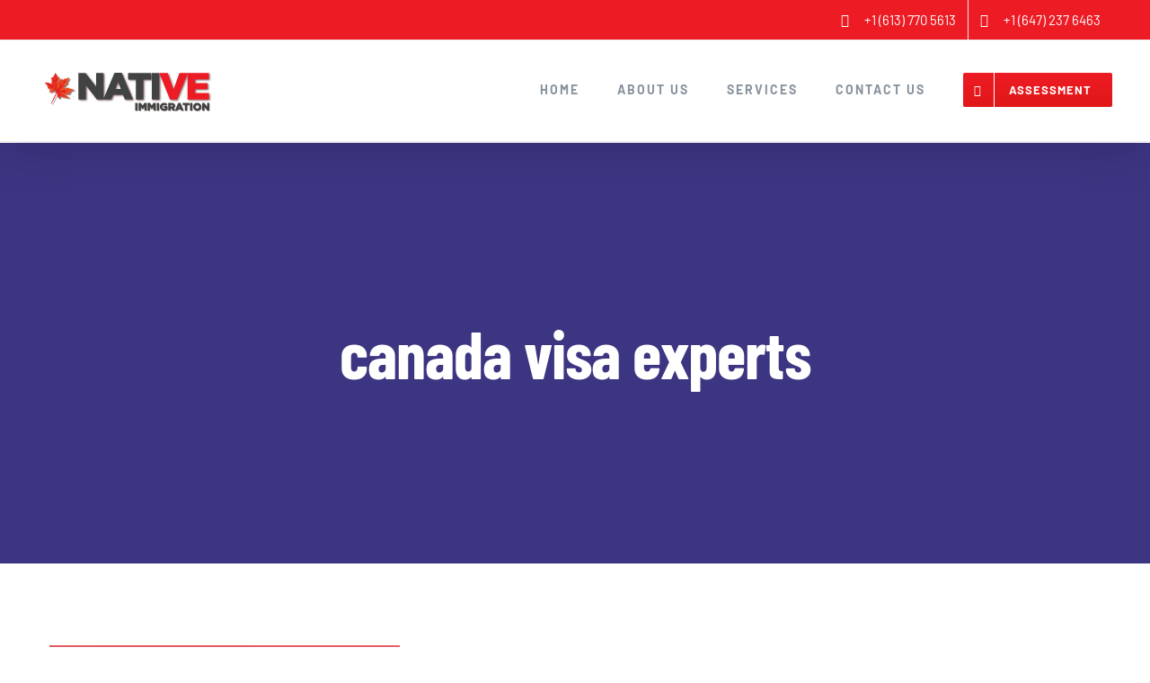

--- FILE ---
content_type: text/html; charset=UTF-8
request_url: https://nativeimmigration.com/portfolio_tags/canada-visa-experts/
body_size: 16239
content:
<!DOCTYPE html>
<html class="avada-html-layout-wide avada-html-header-position-top avada-html-is-archive" lang="en-US" prefix="og: http://ogp.me/ns# fb: http://ogp.me/ns/fb#">
<head>
<meta http-equiv="X-UA-Compatible" content="IE=edge" />
<meta http-equiv="Content-Type" content="text/html; charset=utf-8"/>
<meta name="viewport" content="width=device-width, initial-scale=1" />
<meta name='robots' content='index, follow, max-image-preview:large, max-snippet:-1, max-video-preview:-1' />
<!-- This site is optimized with the Yoast SEO Premium plugin v16.4 (Yoast SEO v22.3) - https://yoast.com/wordpress/plugins/seo/ -->
<title>canada visa experts Archives - Native Immigration</title>
<link rel="canonical" href="https://nativeimmigration.com/portfolio_tags/canada-visa-experts/" />
<meta property="og:locale" content="en_US" />
<meta property="og:type" content="article" />
<meta property="og:title" content="canada visa experts Archives - Native Immigration" />
<meta property="og:url" content="https://nativeimmigration.com/portfolio_tags/canada-visa-experts/" />
<meta property="og:site_name" content="Native Immigration" />
<meta property="og:image" content="https://nativeimmigration.com/wp-content/uploads/2021/06/Native-immigration-logo-Square-140x.jpg" />
<meta property="og:image:width" content="140" />
<meta property="og:image:height" content="140" />
<meta property="og:image:type" content="image/jpeg" />
<meta name="twitter:card" content="summary_large_image" />
<meta name="twitter:site" content="@nativeimmigra" />
<script type="application/ld+json" class="yoast-schema-graph">{"@context":"https://schema.org","@graph":[{"@type":"CollectionPage","@id":"https://nativeimmigration.com/portfolio_tags/canada-visa-experts/","url":"https://nativeimmigration.com/portfolio_tags/canada-visa-experts/","name":"canada visa experts Archives - Native Immigration","isPartOf":{"@id":"https://nativeimmigration.com/#website"},"primaryImageOfPage":{"@id":"https://nativeimmigration.com/portfolio_tags/canada-visa-experts/#primaryimage"},"image":{"@id":"https://nativeimmigration.com/portfolio_tags/canada-visa-experts/#primaryimage"},"thumbnailUrl":"https://nativeimmigration.com/wp-content/uploads/2017/05/Study-Visas.jpg","breadcrumb":{"@id":"https://nativeimmigration.com/portfolio_tags/canada-visa-experts/#breadcrumb"},"inLanguage":"en-US"},{"@type":"ImageObject","inLanguage":"en-US","@id":"https://nativeimmigration.com/portfolio_tags/canada-visa-experts/#primaryimage","url":"https://nativeimmigration.com/wp-content/uploads/2017/05/Study-Visas.jpg","contentUrl":"https://nativeimmigration.com/wp-content/uploads/2017/05/Study-Visas.jpg","width":975,"height":1625,"caption":"canada study visa, canada study permit"},{"@type":"BreadcrumbList","@id":"https://nativeimmigration.com/portfolio_tags/canada-visa-experts/#breadcrumb","itemListElement":[{"@type":"ListItem","position":1,"name":"Home","item":"https://nativeimmigration.com/"},{"@type":"ListItem","position":2,"name":"canada visa experts"}]},{"@type":"WebSite","@id":"https://nativeimmigration.com/#website","url":"https://nativeimmigration.com/","name":"Native Immigration","description":"The One You Can Trust","publisher":{"@id":"https://nativeimmigration.com/#organization"},"potentialAction":[{"@type":"SearchAction","target":{"@type":"EntryPoint","urlTemplate":"https://nativeimmigration.com/?s={search_term_string}"},"query-input":"required name=search_term_string"}],"inLanguage":"en-US"},{"@type":"Organization","@id":"https://nativeimmigration.com/#organization","name":"Native Immigration | Best Immigration Consultants in Brampton","url":"https://nativeimmigration.com/","logo":{"@type":"ImageObject","inLanguage":"en-US","@id":"https://nativeimmigration.com/#/schema/logo/image/","url":"https://nativeimmigration.com/wp-content/uploads/2021/06/Native-immigration-logo-Square-140x.jpg","contentUrl":"https://nativeimmigration.com/wp-content/uploads/2021/06/Native-immigration-logo-Square-140x.jpg","width":140,"height":140,"caption":"Native Immigration | Best Immigration Consultants in Brampton"},"image":{"@id":"https://nativeimmigration.com/#/schema/logo/image/"},"sameAs":["https://www.facebook.com/Native-Immigration-109232588039794","https://twitter.com/nativeimmigra","https://www.linkedin.com/company/native-immigration","https://www.pinterest.ca/native_immigration"]}]}</script>
<!-- / Yoast SEO Premium plugin. -->
<link rel="alternate" type="application/rss+xml" title="Native Immigration &raquo; Feed" href="https://nativeimmigration.com/feed/" />
<link rel="alternate" type="application/rss+xml" title="Native Immigration &raquo; Comments Feed" href="https://nativeimmigration.com/comments/feed/" />
<link rel="shortcut icon" href="https://nativeimmigration.com/wp-content/uploads/2021/04/N-Favicon.png" type="image/x-icon" />
<!-- For iPhone -->
<link rel="apple-touch-icon" href="https://nativeimmigration.com/wp-content/uploads/2021/04/N-Favi-120.png">
<!-- For iPhone Retina display -->
<link rel="apple-touch-icon" sizes="180x180" href="https://nativeimmigration.com/wp-content/uploads/2021/04/n-favi-180.png">
<link rel="alternate" type="application/rss+xml" title="Native Immigration &raquo; canada visa experts Portfolio Tags Feed" href="https://nativeimmigration.com/portfolio_tags/canada-visa-experts/feed/" />
<style id='wp-img-auto-sizes-contain-inline-css' type='text/css'>
img:is([sizes=auto i],[sizes^="auto," i]){contain-intrinsic-size:3000px 1500px}
/*# sourceURL=wp-img-auto-sizes-contain-inline-css */
</style>
<style id='classic-theme-styles-inline-css' type='text/css'>
/*! This file is auto-generated */
.wp-block-button__link{color:#fff;background-color:#32373c;border-radius:9999px;box-shadow:none;text-decoration:none;padding:calc(.667em + 2px) calc(1.333em + 2px);font-size:1.125em}.wp-block-file__button{background:#32373c;color:#fff;text-decoration:none}
/*# sourceURL=/wp-includes/css/classic-themes.min.css */
</style>
<!-- <link rel='stylesheet' id='fusion-dynamic-css-css' href='https://nativeimmigration.com/wp-content/uploads/fusion-styles/ebace2eb3667b17b4cafa186000398a8.min.css?ver=3.3' type='text/css' media='all' /> -->
<link rel="stylesheet" type="text/css" href="//nativeimmigration.com/wp-content/cache/wpfc-minified/kmop5cds/h9ede.css" media="all"/>
<script src='//nativeimmigration.com/wp-content/cache/wpfc-minified/lob4ofyl/87n0g.js' type="text/javascript"></script>
<!-- <script type="text/javascript" src="https://nativeimmigration.com/wp-includes/js/jquery/jquery.min.js?ver=3.7.1" id="jquery-core-js"></script> -->
<!-- <script type="text/javascript" src="https://nativeimmigration.com/wp-includes/js/jquery/jquery-migrate.min.js?ver=3.4.1" id="jquery-migrate-js"></script> -->
<link rel="https://api.w.org/" href="https://nativeimmigration.com/wp-json/" /><link rel="alternate" title="JSON" type="application/json" href="https://nativeimmigration.com/wp-json/wp/v2/portfolio_tags/32" /><link rel="EditURI" type="application/rsd+xml" title="RSD" href="https://nativeimmigration.com/xmlrpc.php?rsd" />
<meta name="generator" content="WordPress 6.9" />
<!-- DO NOT COPY THIS SNIPPET! Start of Page Analytics Tracking for HubSpot WordPress plugin v11.3.37-->
<script class="hsq-set-content-id" data-content-id="listing-page">
var _hsq = _hsq || [];
_hsq.push(["setContentType", "listing-page"]);
</script>
<!-- DO NOT COPY THIS SNIPPET! End of Page Analytics Tracking for HubSpot WordPress plugin -->
<style type="text/css" id="css-fb-visibility">@media screen and (max-width: 640px){body:not(.fusion-builder-ui-wireframe) .fusion-no-small-visibility{display:none !important;}body:not(.fusion-builder-ui-wireframe) .sm-text-align-center{text-align:center !important;}body:not(.fusion-builder-ui-wireframe) .sm-text-align-left{text-align:left !important;}body:not(.fusion-builder-ui-wireframe) .sm-text-align-right{text-align:right !important;}body:not(.fusion-builder-ui-wireframe) .sm-mx-auto{margin-left:auto !important;margin-right:auto !important;}body:not(.fusion-builder-ui-wireframe) .sm-ml-auto{margin-left:auto !important;}body:not(.fusion-builder-ui-wireframe) .sm-mr-auto{margin-right:auto !important;}body:not(.fusion-builder-ui-wireframe) .fusion-absolute-position-small{position:absolute;top:auto;width:100%;}}@media screen and (min-width: 641px) and (max-width: 1000px){body:not(.fusion-builder-ui-wireframe) .fusion-no-medium-visibility{display:none !important;}body:not(.fusion-builder-ui-wireframe) .md-text-align-center{text-align:center !important;}body:not(.fusion-builder-ui-wireframe) .md-text-align-left{text-align:left !important;}body:not(.fusion-builder-ui-wireframe) .md-text-align-right{text-align:right !important;}body:not(.fusion-builder-ui-wireframe) .md-mx-auto{margin-left:auto !important;margin-right:auto !important;}body:not(.fusion-builder-ui-wireframe) .md-ml-auto{margin-left:auto !important;}body:not(.fusion-builder-ui-wireframe) .md-mr-auto{margin-right:auto !important;}body:not(.fusion-builder-ui-wireframe) .fusion-absolute-position-medium{position:absolute;top:auto;width:100%;}}@media screen and (min-width: 1001px){body:not(.fusion-builder-ui-wireframe) .fusion-no-large-visibility{display:none !important;}body:not(.fusion-builder-ui-wireframe) .lg-text-align-center{text-align:center !important;}body:not(.fusion-builder-ui-wireframe) .lg-text-align-left{text-align:left !important;}body:not(.fusion-builder-ui-wireframe) .lg-text-align-right{text-align:right !important;}body:not(.fusion-builder-ui-wireframe) .lg-mx-auto{margin-left:auto !important;margin-right:auto !important;}body:not(.fusion-builder-ui-wireframe) .lg-ml-auto{margin-left:auto !important;}body:not(.fusion-builder-ui-wireframe) .lg-mr-auto{margin-right:auto !important;}body:not(.fusion-builder-ui-wireframe) .fusion-absolute-position-large{position:absolute;top:auto;width:100%;}}</style><style type="text/css">.recentcomments a{display:inline !important;padding:0 !important;margin:0 !important;}</style><meta name="generator" content="Powered by Slider Revolution 6.6.20 - responsive, Mobile-Friendly Slider Plugin for WordPress with comfortable drag and drop interface." />
<script>function setREVStartSize(e){
//window.requestAnimationFrame(function() {
window.RSIW = window.RSIW===undefined ? window.innerWidth : window.RSIW;
window.RSIH = window.RSIH===undefined ? window.innerHeight : window.RSIH;
try {
var pw = document.getElementById(e.c).parentNode.offsetWidth,
newh;
pw = pw===0 || isNaN(pw) || (e.l=="fullwidth" || e.layout=="fullwidth") ? window.RSIW : pw;
e.tabw = e.tabw===undefined ? 0 : parseInt(e.tabw);
e.thumbw = e.thumbw===undefined ? 0 : parseInt(e.thumbw);
e.tabh = e.tabh===undefined ? 0 : parseInt(e.tabh);
e.thumbh = e.thumbh===undefined ? 0 : parseInt(e.thumbh);
e.tabhide = e.tabhide===undefined ? 0 : parseInt(e.tabhide);
e.thumbhide = e.thumbhide===undefined ? 0 : parseInt(e.thumbhide);
e.mh = e.mh===undefined || e.mh=="" || e.mh==="auto" ? 0 : parseInt(e.mh,0);
if(e.layout==="fullscreen" || e.l==="fullscreen")
newh = Math.max(e.mh,window.RSIH);
else{
e.gw = Array.isArray(e.gw) ? e.gw : [e.gw];
for (var i in e.rl) if (e.gw[i]===undefined || e.gw[i]===0) e.gw[i] = e.gw[i-1];
e.gh = e.el===undefined || e.el==="" || (Array.isArray(e.el) && e.el.length==0)? e.gh : e.el;
e.gh = Array.isArray(e.gh) ? e.gh : [e.gh];
for (var i in e.rl) if (e.gh[i]===undefined || e.gh[i]===0) e.gh[i] = e.gh[i-1];
var nl = new Array(e.rl.length),
ix = 0,
sl;
e.tabw = e.tabhide>=pw ? 0 : e.tabw;
e.thumbw = e.thumbhide>=pw ? 0 : e.thumbw;
e.tabh = e.tabhide>=pw ? 0 : e.tabh;
e.thumbh = e.thumbhide>=pw ? 0 : e.thumbh;
for (var i in e.rl) nl[i] = e.rl[i]<window.RSIW ? 0 : e.rl[i];
sl = nl[0];
for (var i in nl) if (sl>nl[i] && nl[i]>0) { sl = nl[i]; ix=i;}
var m = pw>(e.gw[ix]+e.tabw+e.thumbw) ? 1 : (pw-(e.tabw+e.thumbw)) / (e.gw[ix]);
newh =  (e.gh[ix] * m) + (e.tabh + e.thumbh);
}
var el = document.getElementById(e.c);
if (el!==null && el) el.style.height = newh+"px";
el = document.getElementById(e.c+"_wrapper");
if (el!==null && el) {
el.style.height = newh+"px";
el.style.display = "block";
}
} catch(e){
console.log("Failure at Presize of Slider:" + e)
}
//});
};</script>
<script type="text/javascript">
var doc = document.documentElement;
doc.setAttribute( 'data-useragent', navigator.userAgent );
</script>
<!-- Google Tag Manager -->
<script>(function(w,d,s,l,i){w[l]=w[l]||[];w[l].push({'gtm.start':
new Date().getTime(),event:'gtm.js'});var f=d.getElementsByTagName(s)[0],
j=d.createElement(s),dl=l!='dataLayer'?'&l='+l:'';j.async=true;j.src=
'https://www.googletagmanager.com/gtm.js?id='+i+dl;f.parentNode.insertBefore(j,f);
})(window,document,'script','dataLayer','GTM-P2JSF9R');</script>
<!-- End Google Tag Manager -->
<!-- Global site tag (gtag.js) - Google Analytics -->
<script async src="https://www.googletagmanager.com/gtag/js?id=G-G0Q8DM491Q"></script>
<script>
window.dataLayer = window.dataLayer || [];
function gtag(){dataLayer.push(arguments);}
gtag('js', new Date());
gtag('config', 'G-G0Q8DM491Q');
</script>
<style id='global-styles-inline-css' type='text/css'>
:root{--wp--preset--aspect-ratio--square: 1;--wp--preset--aspect-ratio--4-3: 4/3;--wp--preset--aspect-ratio--3-4: 3/4;--wp--preset--aspect-ratio--3-2: 3/2;--wp--preset--aspect-ratio--2-3: 2/3;--wp--preset--aspect-ratio--16-9: 16/9;--wp--preset--aspect-ratio--9-16: 9/16;--wp--preset--color--black: #000000;--wp--preset--color--cyan-bluish-gray: #abb8c3;--wp--preset--color--white: #ffffff;--wp--preset--color--pale-pink: #f78da7;--wp--preset--color--vivid-red: #cf2e2e;--wp--preset--color--luminous-vivid-orange: #ff6900;--wp--preset--color--luminous-vivid-amber: #fcb900;--wp--preset--color--light-green-cyan: #7bdcb5;--wp--preset--color--vivid-green-cyan: #00d084;--wp--preset--color--pale-cyan-blue: #8ed1fc;--wp--preset--color--vivid-cyan-blue: #0693e3;--wp--preset--color--vivid-purple: #9b51e0;--wp--preset--gradient--vivid-cyan-blue-to-vivid-purple: linear-gradient(135deg,rgb(6,147,227) 0%,rgb(155,81,224) 100%);--wp--preset--gradient--light-green-cyan-to-vivid-green-cyan: linear-gradient(135deg,rgb(122,220,180) 0%,rgb(0,208,130) 100%);--wp--preset--gradient--luminous-vivid-amber-to-luminous-vivid-orange: linear-gradient(135deg,rgb(252,185,0) 0%,rgb(255,105,0) 100%);--wp--preset--gradient--luminous-vivid-orange-to-vivid-red: linear-gradient(135deg,rgb(255,105,0) 0%,rgb(207,46,46) 100%);--wp--preset--gradient--very-light-gray-to-cyan-bluish-gray: linear-gradient(135deg,rgb(238,238,238) 0%,rgb(169,184,195) 100%);--wp--preset--gradient--cool-to-warm-spectrum: linear-gradient(135deg,rgb(74,234,220) 0%,rgb(151,120,209) 20%,rgb(207,42,186) 40%,rgb(238,44,130) 60%,rgb(251,105,98) 80%,rgb(254,248,76) 100%);--wp--preset--gradient--blush-light-purple: linear-gradient(135deg,rgb(255,206,236) 0%,rgb(152,150,240) 100%);--wp--preset--gradient--blush-bordeaux: linear-gradient(135deg,rgb(254,205,165) 0%,rgb(254,45,45) 50%,rgb(107,0,62) 100%);--wp--preset--gradient--luminous-dusk: linear-gradient(135deg,rgb(255,203,112) 0%,rgb(199,81,192) 50%,rgb(65,88,208) 100%);--wp--preset--gradient--pale-ocean: linear-gradient(135deg,rgb(255,245,203) 0%,rgb(182,227,212) 50%,rgb(51,167,181) 100%);--wp--preset--gradient--electric-grass: linear-gradient(135deg,rgb(202,248,128) 0%,rgb(113,206,126) 100%);--wp--preset--gradient--midnight: linear-gradient(135deg,rgb(2,3,129) 0%,rgb(40,116,252) 100%);--wp--preset--font-size--small: 13.5px;--wp--preset--font-size--medium: 20px;--wp--preset--font-size--large: 27px;--wp--preset--font-size--x-large: 42px;--wp--preset--font-size--normal: 18px;--wp--preset--font-size--xlarge: 36px;--wp--preset--font-size--huge: 54px;--wp--preset--spacing--20: 0.44rem;--wp--preset--spacing--30: 0.67rem;--wp--preset--spacing--40: 1rem;--wp--preset--spacing--50: 1.5rem;--wp--preset--spacing--60: 2.25rem;--wp--preset--spacing--70: 3.38rem;--wp--preset--spacing--80: 5.06rem;--wp--preset--shadow--natural: 6px 6px 9px rgba(0, 0, 0, 0.2);--wp--preset--shadow--deep: 12px 12px 50px rgba(0, 0, 0, 0.4);--wp--preset--shadow--sharp: 6px 6px 0px rgba(0, 0, 0, 0.2);--wp--preset--shadow--outlined: 6px 6px 0px -3px rgb(255, 255, 255), 6px 6px rgb(0, 0, 0);--wp--preset--shadow--crisp: 6px 6px 0px rgb(0, 0, 0);}:where(.is-layout-flex){gap: 0.5em;}:where(.is-layout-grid){gap: 0.5em;}body .is-layout-flex{display: flex;}.is-layout-flex{flex-wrap: wrap;align-items: center;}.is-layout-flex > :is(*, div){margin: 0;}body .is-layout-grid{display: grid;}.is-layout-grid > :is(*, div){margin: 0;}:where(.wp-block-columns.is-layout-flex){gap: 2em;}:where(.wp-block-columns.is-layout-grid){gap: 2em;}:where(.wp-block-post-template.is-layout-flex){gap: 1.25em;}:where(.wp-block-post-template.is-layout-grid){gap: 1.25em;}.has-black-color{color: var(--wp--preset--color--black) !important;}.has-cyan-bluish-gray-color{color: var(--wp--preset--color--cyan-bluish-gray) !important;}.has-white-color{color: var(--wp--preset--color--white) !important;}.has-pale-pink-color{color: var(--wp--preset--color--pale-pink) !important;}.has-vivid-red-color{color: var(--wp--preset--color--vivid-red) !important;}.has-luminous-vivid-orange-color{color: var(--wp--preset--color--luminous-vivid-orange) !important;}.has-luminous-vivid-amber-color{color: var(--wp--preset--color--luminous-vivid-amber) !important;}.has-light-green-cyan-color{color: var(--wp--preset--color--light-green-cyan) !important;}.has-vivid-green-cyan-color{color: var(--wp--preset--color--vivid-green-cyan) !important;}.has-pale-cyan-blue-color{color: var(--wp--preset--color--pale-cyan-blue) !important;}.has-vivid-cyan-blue-color{color: var(--wp--preset--color--vivid-cyan-blue) !important;}.has-vivid-purple-color{color: var(--wp--preset--color--vivid-purple) !important;}.has-black-background-color{background-color: var(--wp--preset--color--black) !important;}.has-cyan-bluish-gray-background-color{background-color: var(--wp--preset--color--cyan-bluish-gray) !important;}.has-white-background-color{background-color: var(--wp--preset--color--white) !important;}.has-pale-pink-background-color{background-color: var(--wp--preset--color--pale-pink) !important;}.has-vivid-red-background-color{background-color: var(--wp--preset--color--vivid-red) !important;}.has-luminous-vivid-orange-background-color{background-color: var(--wp--preset--color--luminous-vivid-orange) !important;}.has-luminous-vivid-amber-background-color{background-color: var(--wp--preset--color--luminous-vivid-amber) !important;}.has-light-green-cyan-background-color{background-color: var(--wp--preset--color--light-green-cyan) !important;}.has-vivid-green-cyan-background-color{background-color: var(--wp--preset--color--vivid-green-cyan) !important;}.has-pale-cyan-blue-background-color{background-color: var(--wp--preset--color--pale-cyan-blue) !important;}.has-vivid-cyan-blue-background-color{background-color: var(--wp--preset--color--vivid-cyan-blue) !important;}.has-vivid-purple-background-color{background-color: var(--wp--preset--color--vivid-purple) !important;}.has-black-border-color{border-color: var(--wp--preset--color--black) !important;}.has-cyan-bluish-gray-border-color{border-color: var(--wp--preset--color--cyan-bluish-gray) !important;}.has-white-border-color{border-color: var(--wp--preset--color--white) !important;}.has-pale-pink-border-color{border-color: var(--wp--preset--color--pale-pink) !important;}.has-vivid-red-border-color{border-color: var(--wp--preset--color--vivid-red) !important;}.has-luminous-vivid-orange-border-color{border-color: var(--wp--preset--color--luminous-vivid-orange) !important;}.has-luminous-vivid-amber-border-color{border-color: var(--wp--preset--color--luminous-vivid-amber) !important;}.has-light-green-cyan-border-color{border-color: var(--wp--preset--color--light-green-cyan) !important;}.has-vivid-green-cyan-border-color{border-color: var(--wp--preset--color--vivid-green-cyan) !important;}.has-pale-cyan-blue-border-color{border-color: var(--wp--preset--color--pale-cyan-blue) !important;}.has-vivid-cyan-blue-border-color{border-color: var(--wp--preset--color--vivid-cyan-blue) !important;}.has-vivid-purple-border-color{border-color: var(--wp--preset--color--vivid-purple) !important;}.has-vivid-cyan-blue-to-vivid-purple-gradient-background{background: var(--wp--preset--gradient--vivid-cyan-blue-to-vivid-purple) !important;}.has-light-green-cyan-to-vivid-green-cyan-gradient-background{background: var(--wp--preset--gradient--light-green-cyan-to-vivid-green-cyan) !important;}.has-luminous-vivid-amber-to-luminous-vivid-orange-gradient-background{background: var(--wp--preset--gradient--luminous-vivid-amber-to-luminous-vivid-orange) !important;}.has-luminous-vivid-orange-to-vivid-red-gradient-background{background: var(--wp--preset--gradient--luminous-vivid-orange-to-vivid-red) !important;}.has-very-light-gray-to-cyan-bluish-gray-gradient-background{background: var(--wp--preset--gradient--very-light-gray-to-cyan-bluish-gray) !important;}.has-cool-to-warm-spectrum-gradient-background{background: var(--wp--preset--gradient--cool-to-warm-spectrum) !important;}.has-blush-light-purple-gradient-background{background: var(--wp--preset--gradient--blush-light-purple) !important;}.has-blush-bordeaux-gradient-background{background: var(--wp--preset--gradient--blush-bordeaux) !important;}.has-luminous-dusk-gradient-background{background: var(--wp--preset--gradient--luminous-dusk) !important;}.has-pale-ocean-gradient-background{background: var(--wp--preset--gradient--pale-ocean) !important;}.has-electric-grass-gradient-background{background: var(--wp--preset--gradient--electric-grass) !important;}.has-midnight-gradient-background{background: var(--wp--preset--gradient--midnight) !important;}.has-small-font-size{font-size: var(--wp--preset--font-size--small) !important;}.has-medium-font-size{font-size: var(--wp--preset--font-size--medium) !important;}.has-large-font-size{font-size: var(--wp--preset--font-size--large) !important;}.has-x-large-font-size{font-size: var(--wp--preset--font-size--x-large) !important;}
/*# sourceURL=global-styles-inline-css */
</style>
<!-- <link rel='stylesheet' id='rs-plugin-settings-css' href='https://nativeimmigration.com/wp-content/plugins/revslider/public/assets/css/rs6.css?ver=6.6.20' type='text/css' media='all' /> -->
<link rel="stylesheet" type="text/css" href="//nativeimmigration.com/wp-content/cache/wpfc-minified/q4ebkdc/9rcv3.css" media="all"/>
<style id='rs-plugin-settings-inline-css' type='text/css'>
#rs-demo-id {}
/*# sourceURL=rs-plugin-settings-inline-css */
</style>
</head>
<body class="archive tax-portfolio_tags term-canada-visa-experts term-32 wp-theme-NativevGC fusion-image-hovers fusion-pagination-sizing fusion-button_size-large fusion-button_type-flat fusion-button_span-no avada-image-rollover-circle-no avada-image-rollover-yes avada-image-rollover-direction-fade fusion-has-button-gradient fusion-body ltr fusion-sticky-header no-tablet-sticky-header no-mobile-sticky-header no-mobile-slidingbar no-mobile-totop avada-has-rev-slider-styles fusion-disable-outline fusion-sub-menu-fade mobile-logo-pos-left layout-wide-mode avada-has-boxed-modal-shadow-none layout-scroll-offset-full avada-has-zero-margin-offset-top fusion-top-header menu-text-align-center mobile-menu-design-flyout fusion-show-pagination-text fusion-header-layout-v3 avada-responsive avada-footer-fx-none avada-menu-highlight-style-bar fusion-search-form-classic fusion-main-menu-search-dropdown fusion-avatar-square avada-dropdown-styles avada-blog-layout-grid avada-blog-archive-layout-grid avada-header-shadow-yes avada-menu-icon-position-left avada-has-megamenu-shadow avada-has-header-100-width avada-has-pagetitle-bg-full avada-has-mobile-menu-search avada-has-100-footer avada-has-breadcrumb-mobile-hidden avada-has-titlebar-bar_and_content avada-social-full-transparent avada-has-pagination-padding avada-flyout-menu-direction-fade avada-ec-views-v1" >
<a class="skip-link screen-reader-text" href="#content">Skip to content</a>
<div id="boxed-wrapper">
<div class="fusion-sides-frame"></div>
<div id="wrapper" class="fusion-wrapper">
<div id="home" style="position:relative;top:-1px;"></div>
<header class="fusion-header-wrapper fusion-header-shadow">
<div class="fusion-header-v3 fusion-logo-alignment fusion-logo-left fusion-sticky-menu- fusion-sticky-logo-1 fusion-mobile-logo-1  fusion-mobile-menu-design-flyout fusion-header-has-flyout-menu">
<div class="fusion-secondary-header">
<div class="fusion-row">
<div class="fusion-alignright">
<nav class="fusion-secondary-menu" role="navigation" aria-label="Secondary Menu"><ul id="menu-top" class="menu"><li  id="menu-item-1415"  class="menu-item menu-item-type-custom menu-item-object-custom menu-item-1415"  data-item-id="1415"><a  href="tel:+16137705613" class="fusion-flex-link fusion-bar-highlight"><span class="fusion-megamenu-icon"><i class="glyphicon fa-phone-alt fas" aria-hidden="true"></i></span><span class="menu-text">+1 (613) 770 5613</span></a></li><li  id="menu-item-1416"  class="menu-item menu-item-type-custom menu-item-object-custom menu-item-1416"  data-item-id="1416"><a  href="tel:+16472376463" class="fusion-flex-link fusion-bar-highlight"><span class="fusion-megamenu-icon"><i class="glyphicon fa-phone-alt fas" aria-hidden="true"></i></span><span class="menu-text">+1 (647) 237 6463</span></a></li></ul></nav><nav class="fusion-mobile-nav-holder fusion-mobile-menu-text-align-left" aria-label="Secondary Mobile Menu"></nav>			</div>
</div>
</div>
<div class="fusion-header-sticky-height"></div>
<div class="fusion-header">
<div class="fusion-row">
<div class="fusion-header-has-flyout-menu-content">
<div class="fusion-logo" data-margin-top="31px" data-margin-bottom="31px" data-margin-left="0px" data-margin-right="0px">
<a class="fusion-logo-link"  href="https://nativeimmigration.com/" >
<!-- standard logo -->
<img src="https://nativeimmigration.com/wp-content/uploads/2021/04/Native-Logo-R1.png" srcset="https://nativeimmigration.com/wp-content/uploads/2021/04/Native-Logo-R1.png 1x, https://nativeimmigration.com/wp-content/uploads/2021/04/Native-Logo-2x-R1.png 2x" width="200" height="50" style="max-height:50px;height:auto;" alt="Native Immigration Logo" data-retina_logo_url="https://nativeimmigration.com/wp-content/uploads/2021/04/Native-Logo-2x-R1.png" class="fusion-standard-logo" />
<!-- mobile logo -->
<img src="https://nativeimmigration.com/wp-content/uploads/2021/04/Native-Logo-R1.png" srcset="https://nativeimmigration.com/wp-content/uploads/2021/04/Native-Logo-R1.png 1x, https://nativeimmigration.com/wp-content/uploads/2021/04/Native-Logo-2x-R1.png 2x" width="200" height="50" style="max-height:50px;height:auto;" alt="Native Immigration Logo" data-retina_logo_url="https://nativeimmigration.com/wp-content/uploads/2021/04/Native-Logo-2x-R1.png" class="fusion-mobile-logo" />
<!-- sticky header logo -->
<img src="https://nativeimmigration.com/wp-content/uploads/2021/04/Native-Logo-R1.png" srcset="https://nativeimmigration.com/wp-content/uploads/2021/04/Native-Logo-R1.png 1x, https://nativeimmigration.com/wp-content/uploads/2021/04/Native-Logo-2x-R1.png 2x" width="200" height="50" style="max-height:50px;height:auto;" alt="Native Immigration Logo" data-retina_logo_url="https://nativeimmigration.com/wp-content/uploads/2021/04/Native-Logo-2x-R1.png" class="fusion-sticky-logo" />
</a>
</div>		<nav class="fusion-main-menu" aria-label="Main Menu"><ul id="menu-sports-main-menu" class="fusion-menu"><li  id="menu-item-18"  class="menu-item menu-item-type-post_type menu-item-object-page menu-item-home menu-item-18"  data-item-id="18"><a  href="https://nativeimmigration.com/" class="fusion-bar-highlight"><span class="menu-text">HOME</span></a></li><li  id="menu-item-1370"  class="menu-item menu-item-type-post_type menu-item-object-page menu-item-1370"  data-item-id="1370"><a  href="https://nativeimmigration.com/about-us/" class="fusion-bar-highlight"><span class="menu-text">ABOUT US</span></a></li><li  id="menu-item-1388"  class="menu-item menu-item-type-post_type menu-item-object-page menu-item-has-children menu-item-1388 fusion-dropdown-menu"  data-item-id="1388"><a  href="https://nativeimmigration.com/our-services/" class="fusion-bar-highlight"><span class="menu-text">SERVICES</span></a><ul class="sub-menu"><li  id="menu-item-1389"  class="menu-item menu-item-type-post_type menu-item-object-avada_portfolio menu-item-1389 fusion-dropdown-submenu" ><a  href="https://nativeimmigration.com/services/study-visa/" class="fusion-bar-highlight"><span>CANADA STUDY VISA</span></a></li><li  id="menu-item-1390"  class="menu-item menu-item-type-post_type menu-item-object-avada_portfolio menu-item-1390 fusion-dropdown-submenu" ><a  href="https://nativeimmigration.com/services/express-entry/" class="fusion-bar-highlight"><span>EXPRESS ENTRY</span></a></li><li  id="menu-item-1391"  class="menu-item menu-item-type-post_type menu-item-object-avada_portfolio menu-item-1391 fusion-dropdown-submenu" ><a  href="https://nativeimmigration.com/services/visitor-visa/" class="fusion-bar-highlight"><span>VISITOR VISA</span></a></li><li  id="menu-item-1392"  class="menu-item menu-item-type-post_type menu-item-object-avada_portfolio menu-item-1392 fusion-dropdown-submenu" ><a  href="https://nativeimmigration.com/services/visa-refusal/" class="fusion-bar-highlight"><span>VISA REFUSAL</span></a></li><li  id="menu-item-1393"  class="menu-item menu-item-type-post_type menu-item-object-avada_portfolio menu-item-1393 fusion-dropdown-submenu" ><a  href="https://nativeimmigration.com/services/business-visa/" class="fusion-bar-highlight"><span>BUSINESS VISA</span></a></li><li  id="menu-item-1394"  class="menu-item menu-item-type-post_type menu-item-object-avada_portfolio menu-item-1394 fusion-dropdown-submenu" ><a  href="https://nativeimmigration.com/services/family-visa/" class="fusion-bar-highlight"><span>FAMILY VISA</span></a></li></ul></li><li  id="menu-item-1404"  class="menu-item menu-item-type-post_type menu-item-object-page menu-item-1404"  data-item-id="1404"><a  href="https://nativeimmigration.com/contact-us/" class="fusion-bar-highlight"><span class="menu-text">CONTACT US</span></a></li><li  id="menu-item-1275"  class="menu-item menu-item-type-custom menu-item-object-custom menu-item-1275 fusion-menu-item-button"  data-item-id="1275"><a  href="#assessment" class="fusion-bar-highlight"><span class="menu-text fusion-button button-default button-medium"><span class="button-icon-divider-left"><i class="glyphicon fa-clipboard-check fas" aria-hidden="true"></i></span><span class="fusion-button-text-left">ASSESSMENT</span></span></a></li></ul></nav><div class="fusion-flyout-menu-icons fusion-flyout-mobile-menu-icons">
<div class="fusion-flyout-search-toggle">
<div class="fusion-toggle-icon">
<div class="fusion-toggle-icon-line"></div>
<div class="fusion-toggle-icon-line"></div>
<div class="fusion-toggle-icon-line"></div>
</div>
<a class="fusion-icon fusion-icon-search" aria-hidden="true" aria-label="Toggle Search" href="#"></a>
</div>
<a class="fusion-flyout-menu-toggle" aria-hidden="true" aria-label="Toggle Menu" href="#">
<div class="fusion-toggle-icon-line"></div>
<div class="fusion-toggle-icon-line"></div>
<div class="fusion-toggle-icon-line"></div>
</a>
</div>
<div class="fusion-flyout-search">
<form role="search" class="searchform fusion-search-form  fusion-search-form-classic" method="get" action="https://nativeimmigration.com/">
<div class="fusion-search-form-content">
<div class="fusion-search-field search-field">
<label><span class="screen-reader-text">Search for:</span>
<input type="search" value="" name="s" class="s" placeholder="Search..." required aria-required="true" aria-label="Search..."/>
</label>
</div>
<div class="fusion-search-button search-button">
<input type="submit" class="fusion-search-submit searchsubmit" aria-label="Search" value="&#xf002;" />
</div>
</div>
</form>
</div>
<div class="fusion-flyout-menu-bg"></div>
<nav class="fusion-mobile-nav-holder fusion-flyout-menu fusion-flyout-mobile-menu" aria-label="Main Menu Mobile"></nav>
</div>
</div>
</div>
</div>
<div class="fusion-clearfix"></div>
</header>
<div id="sliders-container">
</div>
<div class="avada-page-titlebar-wrapper" role="banner">
<div class="fusion-page-title-bar fusion-page-title-bar-breadcrumbs fusion-page-title-bar-center">
<div class="fusion-page-title-row">
<div class="fusion-page-title-wrapper">
<div class="fusion-page-title-captions">
<h1 class="entry-title">canada visa experts</h1>
</div>
</div>
</div>
</div>
</div>
<main id="main" class="clearfix ">
<div class="fusion-row" style="">
<div id="content" class="full-width" style="width: 100%;">
<div class="fusion-portfolio fusion-portfolio-archive fusion-portfolio-layout-grid fusion-portfolio-four fusion-portfolio-rollover">
<div class="fusion-portfolio-wrapper" data-picturesize="auto" data-pages="1" style="margin:calc(var(--portfolio_archive_column_spacing) / -2);">
<article class="fusion-portfolio-post post-311  fusion-col-spacing" style="padding:calc(var(--portfolio_archive_column_spacing) / 2);">
<div  class="fusion-image-wrapper" aria-haspopup="true">
<img width="975" height="1625" src="https://nativeimmigration.com/wp-content/uploads/2017/05/Study-Visas.jpg" class="attachment-full size-full wp-post-image" alt="canada study visa, canada study permit" decoding="async" fetchpriority="high" srcset="https://nativeimmigration.com/wp-content/uploads/2017/05/Study-Visas-200x333.jpg 200w, https://nativeimmigration.com/wp-content/uploads/2017/05/Study-Visas-400x667.jpg 400w, https://nativeimmigration.com/wp-content/uploads/2017/05/Study-Visas-600x1000.jpg 600w, https://nativeimmigration.com/wp-content/uploads/2017/05/Study-Visas-800x1333.jpg 800w, https://nativeimmigration.com/wp-content/uploads/2017/05/Study-Visas.jpg 975w" sizes="(min-width: 2200px) 100vw, (min-width: 1216px) 293px, (min-width: 1024px) 390px, (min-width: 832px) 585px, (min-width: 640px) 832px, " />
<div class="fusion-rollover">
<div class="fusion-rollover-content">
<h4 class="fusion-rollover-title">
<a class="fusion-rollover-title-link" href="https://nativeimmigration.com/services/study-visa/">
canada visa experts					</a>
</h4>
<a class="fusion-link-wrapper" href="https://nativeimmigration.com/services/study-visa/" aria-label="canada visa experts"></a>
</div>
</div>
</div>
<span class="entry-title rich-snippet-hidden">CANADA STUDY VISA BY CANADA VISA EXPERTS</span><span class="vcard rich-snippet-hidden"><span class="fn"><a href="https://nativeimmigration.com/author/admin/" title="Posts by admin" rel="author">admin</a></span></span><span class="updated rich-snippet-hidden">2021-07-10T08:29:03-05:00</span>													
</article><!-- end portfolio-post -->
</div><!-- end portfolio-wrapper -->
</div><!-- end fusion-portfolio -->
</div>
						
</div>  <!-- fusion-row -->
</main>  <!-- #main -->
<div class="fusion-footer">
<footer class="fusion-footer-widget-area fusion-widget-area">
<div class="fusion-row">
<div class="fusion-columns fusion-columns-3 fusion-widget-area">
<div class="fusion-column col-lg-4 col-md-4 col-sm-4">
<style type="text/css" data-id="custom_html-4">@media (max-width: 1000px){#custom_html-4{text-align:center !important;}}</style><section id="custom_html-4" class="widget_text fusion-widget-mobile-align-center fusion-widget-align-center fusion-footer-widget-column widget widget_custom_html" style="padding: 10%;background-color: #f7f7f7;border-style: solid;text-align: center;border-color:transparent;border-width:0px;"><h4 class="widget-title">OPENING HOURS &#038; CONTACT</h4><div class="textwidget custom-html-widget"><ul>
<li style="list-style-type: none;">
<ul>Mon - Fri 6 AM - 10 PM</ul>
<ul>Sat - Sun 8 AM - 7 PM</ul>
</li>
</ul>
<div class="fusion-separator" style="align-self: center;margin-left: auto;margin-right: auto;margin-top:36px;margin-bottom:36px;width:100%;max-width:50px;"><div class="fusion-separator-border sep-single sep-solid" style="border-color:#ED1B24;border-top-width:1px;"></div></div>
<ul>
<li style="list-style-type: none;">
<ul>1.613.770.5613</ul>
<ul>1.647.237.6463</ul>
<a href="mailto:info@nativeimmigration.com">info@nativeimmigration.com</a></li>
</ul>
<div class="fusion-separator" style="align-self: center;margin-left: auto;margin-right: auto;margin-top:35px;margin-bottom:42px;width:100%;max-width:50px;"><div class="fusion-separator-border sep-single sep-solid" style="border-color:#ED1B24;border-top-width:1px;"></div></div>
<h6>FOLLOW US</h6>
<div class="aligncenter"><div class="fusion-social-links"><div class="fusion-social-networks"><div class="fusion-social-networks-wrapper"><a class="fusion-social-network-icon fusion-tooltip fusion-facebook fusion-icon-facebook" style="color:#ED1B24;font-size:18px;" data-placement="top" data-title="Facebook" data-toggle="tooltip" title="Facebook" aria-label="facebook" target="_blank" rel="noopener noreferrer" href="https://www.facebook.com/Native-Immigration-109232588039794"></a><a class="fusion-social-network-icon fusion-tooltip fusion-twitter fusion-icon-twitter" style="color:#ED1B24;font-size:18px;" data-placement="top" data-title="Twitter" data-toggle="tooltip" title="Twitter" aria-label="twitter" target="_blank" rel="noopener noreferrer" href="https://twitter.com/nativeimmigra"></a><a class="fusion-social-network-icon fusion-tooltip fusion-linkedin fusion-icon-linkedin" style="color:#ED1B24;font-size:18px;" data-placement="top" data-title="LinkedIn" data-toggle="tooltip" title="LinkedIn" aria-label="linkedin" target="_blank" rel="noopener noreferrer" href="https://www.linkedin.com/company/native-immigration"></a><a class="fusion-social-network-icon fusion-tooltip fusion-pinterest fusion-icon-pinterest" style="color:#ED1B24;font-size:18px;" data-placement="top" data-title="Pinterest" data-toggle="tooltip" title="Pinterest" aria-label="pinterest" target="_blank" rel="noopener noreferrer" href="https://www.pinterest.ca/native_immigration"></a></div></div></div></div></div><div style="clear:both;"></div></section>																					</div>
<div class="fusion-column col-lg-4 col-md-4 col-sm-4">
<style type="text/css" data-id="custom_html-5">@media (max-width: 1000px){#custom_html-5{text-align:center !important;}}</style><section id="custom_html-5" class="widget_text fusion-widget-mobile-align-center fusion-widget-align-center fusion-footer-widget-column widget widget_custom_html" style="padding: 10%;background-color: rgba(247,247,247,0);border-style: solid;text-align: center;border-color:transparent;border-width:0px;"><h4 class="widget-title">COACHING PARTNER</h4><div class="textwidget custom-html-widget"><p style="margin: 0px 0 35px 0;"><img src="/wp-content/uploads/2025/05/IELTS-COACHING.png" alt="IELTS COACHING" width="275" height="80" /></a></p>
<p style="font-size: 13px; margin: 40px 0 0 0;">© 2016 - 2025 Native Immigration <br />By Jaspreet Kaur<br />All Rights Reserved<br /><p>
<p style="color:#ffffff; font-size: 13px;">Web Development & Marketing by
<a style="color:#ffffff; font-size: 13px;" href="https://adverlabs.com" target="_blank">Adverlabs</a> | <a style="color:#ffffff; font-size: 13px;" href="https://adzmode.com" target="_blank">Adzmode</a> | <a style="color:#ffffff; font-size: 13px;" href="https://quickseo.in" target="_blank">Quick SEO</a>
</p></div><div style="clear:both;"></div></section>																					</div>
<div class="fusion-column fusion-column-last col-lg-4 col-md-4 col-sm-4">
<style type="text/css" data-id="custom_html-3">@media (max-width: 1000px){#custom_html-3{text-align:center !important;}}</style><section id="custom_html-3" class="widget_text fusion-widget-mobile-align-center fusion-widget-align-center fusion-footer-widget-column widget widget_custom_html" style="padding: 10%;background-color: #f7f7f7;border-style: solid;text-align: center;border-color:transparent;border-width:0px;"><h4 class="widget-title">Native Immigration</h4><div class="textwidget custom-html-widget"><iframe src="https://www.google.com/maps/d/embed?mid=1d-xYdRL1IdSeZ3wRTDDMOESV54RXSeIz" width="100%" height="360"></iframe></div><div style="clear:both;"></div></section>																					</div>
<div class="fusion-clearfix"></div>
</div> <!-- fusion-columns -->
</div> <!-- fusion-row -->
</footer> <!-- fusion-footer-widget-area -->
</div> <!-- fusion-footer -->
<div class="fusion-sliding-bar-wrapper">
</div>
</div> <!-- wrapper -->
</div> <!-- #boxed-wrapper -->
<div class="fusion-top-frame"></div>
<div class="fusion-bottom-frame"></div>
<div class="fusion-boxed-shadow"></div>
<a class="fusion-one-page-text-link fusion-page-load-link"></a>
<div class="avada-footer-scripts">
<script>
window.RS_MODULES = window.RS_MODULES || {};
window.RS_MODULES.modules = window.RS_MODULES.modules || {};
window.RS_MODULES.waiting = window.RS_MODULES.waiting || [];
window.RS_MODULES.defered = true;
window.RS_MODULES.moduleWaiting = window.RS_MODULES.moduleWaiting || {};
window.RS_MODULES.type = 'compiled';
</script>
<script type="speculationrules">
{"prefetch":[{"source":"document","where":{"and":[{"href_matches":"/*"},{"not":{"href_matches":["/wp-*.php","/wp-admin/*","/wp-content/uploads/*","/wp-content/*","/wp-content/plugins/*","/wp-content/themes/Native%20vG.C/*","/*\\?(.+)"]}},{"not":{"selector_matches":"a[rel~=\"nofollow\"]"}},{"not":{"selector_matches":".no-prefetch, .no-prefetch a"}}]},"eagerness":"conservative"}]}
</script>
<script type="text/javascript">var fusionNavIsCollapsed=function(e){var t;window.innerWidth<=e.getAttribute("data-breakpoint")?(e.classList.add("collapse-enabled"),e.classList.contains("expanded")||(e.setAttribute("aria-expanded","false"),window.dispatchEvent(new Event("fusion-mobile-menu-collapsed",{bubbles:!0,cancelable:!0})))):(null!==e.querySelector(".menu-item-has-children.expanded .fusion-open-nav-submenu-on-click")&&e.querySelector(".menu-item-has-children.expanded .fusion-open-nav-submenu-on-click").click(),e.classList.remove("collapse-enabled"),e.setAttribute("aria-expanded","true"),null!==e.querySelector(".fusion-custom-menu")&&e.querySelector(".fusion-custom-menu").removeAttribute("style")),e.classList.add("no-wrapper-transition"),clearTimeout(t),t=setTimeout(function(){e.classList.remove("no-wrapper-transition")},400),e.classList.remove("loading")},fusionRunNavIsCollapsed=function(){var e,t=document.querySelectorAll(".fusion-menu-element-wrapper");for(e=0;e<t.length;e++)fusionNavIsCollapsed(t[e])};function avadaGetScrollBarWidth(){var e,t,n,s=document.createElement("p");return s.style.width="100%",s.style.height="200px",(e=document.createElement("div")).style.position="absolute",e.style.top="0px",e.style.left="0px",e.style.visibility="hidden",e.style.width="200px",e.style.height="150px",e.style.overflow="hidden",e.appendChild(s),document.body.appendChild(e),t=s.offsetWidth,e.style.overflow="scroll",t==(n=s.offsetWidth)&&(n=e.clientWidth),document.body.removeChild(e),t-n}fusionRunNavIsCollapsed(),window.addEventListener("fusion-resize-horizontal",fusionRunNavIsCollapsed);</script><script type="text/javascript" src="https://nativeimmigration.com/wp-includes/js/dist/hooks.min.js?ver=dd5603f07f9220ed27f1" id="wp-hooks-js"></script>
<script type="text/javascript" src="https://nativeimmigration.com/wp-includes/js/dist/i18n.min.js?ver=c26c3dc7bed366793375" id="wp-i18n-js"></script>
<script type="text/javascript" id="wp-i18n-js-after">
/* <![CDATA[ */
wp.i18n.setLocaleData( { 'text direction\u0004ltr': [ 'ltr' ] } );
//# sourceURL=wp-i18n-js-after
/* ]]> */
</script>
<script type="text/javascript" src="https://nativeimmigration.com/wp-content/plugins/contact-form-7/includes/swv/js/index.js?ver=6.1.4" id="swv-js"></script>
<script type="text/javascript" id="contact-form-7-js-before">
/* <![CDATA[ */
var wpcf7 = {
"api": {
"root": "https:\/\/nativeimmigration.com\/wp-json\/",
"namespace": "contact-form-7\/v1"
}
};
//# sourceURL=contact-form-7-js-before
/* ]]> */
</script>
<script type="text/javascript" src="https://nativeimmigration.com/wp-content/plugins/contact-form-7/includes/js/index.js?ver=6.1.4" id="contact-form-7-js"></script>
<script type="text/javascript" src="https://nativeimmigration.com/wp-content/plugins/revslider/public/assets/js/rbtools.min.js?ver=6.6.20" defer async id="tp-tools-js"></script>
<script type="text/javascript" src="https://nativeimmigration.com/wp-content/plugins/revslider/public/assets/js/rs6.min.js?ver=6.6.20" defer async id="revmin-js"></script>
<script type="text/javascript" src="https://nativeimmigration.com/wp-content/themes/Native%20vG.C/includes/lib/assets/min/js/library/modernizr.js?ver=3.3.1" id="modernizr-js"></script>
<script type="text/javascript" id="fusion-column-bg-image-js-extra">
/* <![CDATA[ */
var fusionBgImageVars = {"content_break_point":"1000"};
//# sourceURL=fusion-column-bg-image-js-extra
/* ]]> */
</script>
<script type="text/javascript" src="https://nativeimmigration.com/wp-content/plugins/fusion-builder/assets/js/min/general/fusion-column-bg-image.js?ver=1" id="fusion-column-bg-image-js"></script>
<script type="text/javascript" src="https://nativeimmigration.com/wp-content/themes/Native%20vG.C/includes/lib/assets/min/js/library/cssua.js?ver=2.1.28" id="cssua-js"></script>
<script type="text/javascript" src="https://nativeimmigration.com/wp-content/themes/Native%20vG.C/includes/lib/assets/min/js/library/jquery.waypoints.js?ver=2.0.3" id="jquery-waypoints-js"></script>
<script type="text/javascript" src="https://nativeimmigration.com/wp-content/themes/Native%20vG.C/includes/lib/assets/min/js/general/fusion-waypoints.js?ver=1" id="fusion-waypoints-js"></script>
<script type="text/javascript" id="fusion-animations-js-extra">
/* <![CDATA[ */
var fusionAnimationsVars = {"status_css_animations":"desktop"};
//# sourceURL=fusion-animations-js-extra
/* ]]> */
</script>
<script type="text/javascript" src="https://nativeimmigration.com/wp-content/plugins/fusion-builder/assets/js/min/general/fusion-animations.js?ver=1" id="fusion-animations-js"></script>
<script type="text/javascript" id="fusion-js-extra">
/* <![CDATA[ */
var fusionJSVars = {"visibility_small":"640","visibility_medium":"1000"};
//# sourceURL=fusion-js-extra
/* ]]> */
</script>
<script type="text/javascript" src="https://nativeimmigration.com/wp-content/themes/Native%20vG.C/includes/lib/assets/min/js/general/fusion.js?ver=3.3" id="fusion-js"></script>
<script type="text/javascript" src="https://nativeimmigration.com/wp-content/themes/Native%20vG.C/includes/lib/assets/min/js/library/isotope.js?ver=3.0.4" id="isotope-js"></script>
<script type="text/javascript" src="https://nativeimmigration.com/wp-content/themes/Native%20vG.C/includes/lib/assets/min/js/library/packery.js?ver=2.0.0" id="packery-js"></script>
<script type="text/javascript" src="https://nativeimmigration.com/wp-content/themes/Native%20vG.C/includes/lib/assets/min/js/library/bootstrap.transition.js?ver=3.3.6" id="bootstrap-transition-js"></script>
<script type="text/javascript" src="https://nativeimmigration.com/wp-content/themes/Native%20vG.C/includes/lib/assets/min/js/library/bootstrap.tooltip.js?ver=3.3.5" id="bootstrap-tooltip-js"></script>
<script type="text/javascript" src="https://nativeimmigration.com/wp-content/themes/Native%20vG.C/includes/lib/assets/min/js/library/jquery.carouFredSel.js?ver=6.2.1" id="jquery-caroufredsel-js"></script>
<script type="text/javascript" src="https://nativeimmigration.com/wp-content/themes/Native%20vG.C/includes/lib/assets/min/js/library/jquery.easing.js?ver=1.3" id="jquery-easing-js"></script>
<script type="text/javascript" src="https://nativeimmigration.com/wp-content/themes/Native%20vG.C/includes/lib/assets/min/js/library/jquery.fitvids.js?ver=1.1" id="jquery-fitvids-js"></script>
<script type="text/javascript" src="https://nativeimmigration.com/wp-content/themes/Native%20vG.C/includes/lib/assets/min/js/library/jquery.flexslider.js?ver=2.7.2" id="jquery-flexslider-js"></script>
<script type="text/javascript" src="https://nativeimmigration.com/wp-content/themes/Native%20vG.C/includes/lib/assets/min/js/library/jquery.hoverflow.js?ver=1" id="jquery-hover-flow-js"></script>
<script type="text/javascript" src="https://nativeimmigration.com/wp-content/themes/Native%20vG.C/includes/lib/assets/min/js/library/jquery.hoverintent.js?ver=1" id="jquery-hover-intent-js"></script>
<script type="text/javascript" id="jquery-lightbox-js-extra">
/* <![CDATA[ */
var fusionLightboxVideoVars = {"lightbox_video_width":"1280","lightbox_video_height":"720"};
//# sourceURL=jquery-lightbox-js-extra
/* ]]> */
</script>
<script type="text/javascript" src="https://nativeimmigration.com/wp-content/themes/Native%20vG.C/includes/lib/assets/min/js/library/jquery.ilightbox.js?ver=2.2.3" id="jquery-lightbox-js"></script>
<script type="text/javascript" src="https://nativeimmigration.com/wp-content/themes/Native%20vG.C/includes/lib/assets/min/js/library/jquery.infinitescroll.js?ver=2.1" id="jquery-infinite-scroll-js"></script>
<script type="text/javascript" src="https://nativeimmigration.com/wp-content/themes/Native%20vG.C/includes/lib/assets/min/js/library/jquery.mousewheel.js?ver=3.0.6" id="jquery-mousewheel-js"></script>
<script type="text/javascript" src="https://nativeimmigration.com/wp-content/themes/Native%20vG.C/includes/lib/assets/min/js/library/jquery.placeholder.js?ver=2.0.7" id="jquery-placeholder-js"></script>
<script type="text/javascript" src="https://nativeimmigration.com/wp-content/themes/Native%20vG.C/includes/lib/assets/min/js/library/jquery.touchSwipe.js?ver=1.6.6" id="jquery-touch-swipe-js"></script>
<script type="text/javascript" src="https://nativeimmigration.com/wp-content/themes/Native%20vG.C/includes/lib/assets/min/js/library/jquery.fade.js?ver=1" id="jquery-fade-js"></script>
<script type="text/javascript" src="https://nativeimmigration.com/wp-content/themes/Native%20vG.C/includes/lib/assets/min/js/library/imagesLoaded.js?ver=3.1.8" id="images-loaded-js"></script>
<script type="text/javascript" id="fusion-equal-heights-js-extra">
/* <![CDATA[ */
var fusionEqualHeightVars = {"content_break_point":"1000"};
//# sourceURL=fusion-equal-heights-js-extra
/* ]]> */
</script>
<script type="text/javascript" src="https://nativeimmigration.com/wp-content/themes/Native%20vG.C/includes/lib/assets/min/js/general/fusion-equal-heights.js?ver=1" id="fusion-equal-heights-js"></script>
<script type="text/javascript" id="fusion-video-general-js-extra">
/* <![CDATA[ */
var fusionVideoGeneralVars = {"status_vimeo":"1","status_yt":"1"};
//# sourceURL=fusion-video-general-js-extra
/* ]]> */
</script>
<script type="text/javascript" src="https://nativeimmigration.com/wp-content/themes/Native%20vG.C/includes/lib/assets/min/js/library/fusion-video-general.js?ver=1" id="fusion-video-general-js"></script>
<script type="text/javascript" id="fusion-lightbox-js-extra">
/* <![CDATA[ */
var fusionLightboxVars = {"status_lightbox":"1","lightbox_gallery":"1","lightbox_skin":"metro-white","lightbox_title":"","lightbox_arrows":"1","lightbox_slideshow_speed":"5000","lightbox_autoplay":"","lightbox_opacity":"0.90","lightbox_desc":"","lightbox_social":"","lightbox_deeplinking":"1","lightbox_path":"vertical","lightbox_post_images":"","lightbox_animation_speed":"normal","l10n":{"close":"Press Esc to close","enterFullscreen":"Enter Fullscreen (Shift+Enter)","exitFullscreen":"Exit Fullscreen (Shift+Enter)","slideShow":"Slideshow","next":"Next","previous":"Previous"}};
//# sourceURL=fusion-lightbox-js-extra
/* ]]> */
</script>
<script type="text/javascript" src="https://nativeimmigration.com/wp-content/themes/Native%20vG.C/includes/lib/assets/min/js/general/fusion-lightbox.js?ver=1" id="fusion-lightbox-js"></script>
<script type="text/javascript" id="fusion-carousel-js-extra">
/* <![CDATA[ */
var fusionCarouselVars = {"related_posts_speed":"2500","carousel_speed":"2500"};
//# sourceURL=fusion-carousel-js-extra
/* ]]> */
</script>
<script type="text/javascript" src="https://nativeimmigration.com/wp-content/themes/Native%20vG.C/includes/lib/assets/min/js/general/fusion-carousel.js?ver=1" id="fusion-carousel-js"></script>
<script type="text/javascript" id="fusion-flexslider-js-extra">
/* <![CDATA[ */
var fusionFlexSliderVars = {"status_vimeo":"1","slideshow_autoplay":"1","slideshow_speed":"7000","pagination_video_slide":"","status_yt":"1","flex_smoothHeight":"false"};
//# sourceURL=fusion-flexslider-js-extra
/* ]]> */
</script>
<script type="text/javascript" src="https://nativeimmigration.com/wp-content/themes/Native%20vG.C/includes/lib/assets/min/js/general/fusion-flexslider.js?ver=1" id="fusion-flexslider-js"></script>
<script type="text/javascript" src="https://nativeimmigration.com/wp-content/themes/Native%20vG.C/includes/lib/assets/min/js/general/fusion-tooltip.js?ver=1" id="fusion-tooltip-js"></script>
<script type="text/javascript" src="https://nativeimmigration.com/wp-content/themes/Native%20vG.C/includes/lib/assets/min/js/general/fusion-sharing-box.js?ver=1" id="fusion-sharing-box-js"></script>
<script type="text/javascript" src="https://nativeimmigration.com/wp-content/themes/Native%20vG.C/includes/lib/assets/min/js/library/jquery.sticky-kit.js?ver=1.1.2" id="jquery-sticky-kit-js"></script>
<script type="text/javascript" src="https://nativeimmigration.com/wp-content/themes/Native%20vG.C/includes/lib/assets/min/js/library/vimeoPlayer.js?ver=2.2.1" id="vimeo-player-js"></script>
<script type="text/javascript" src="https://nativeimmigration.com/wp-content/themes/Native%20vG.C/assets/min/js/general/avada-skip-link-focus-fix.js?ver=7.3" id="avada-skip-link-focus-fix-js"></script>
<script type="text/javascript" src="https://nativeimmigration.com/wp-content/themes/Native%20vG.C/assets/min/js/general/avada-general-footer.js?ver=7.3" id="avada-general-footer-js"></script>
<script type="text/javascript" src="https://nativeimmigration.com/wp-content/themes/Native%20vG.C/assets/min/js/general/avada-quantity.js?ver=7.3" id="avada-quantity-js"></script>
<script type="text/javascript" src="https://nativeimmigration.com/wp-content/themes/Native%20vG.C/assets/min/js/general/avada-crossfade-images.js?ver=7.3" id="avada-crossfade-images-js"></script>
<script type="text/javascript" src="https://nativeimmigration.com/wp-content/themes/Native%20vG.C/assets/min/js/general/avada-select.js?ver=7.3" id="avada-select-js"></script>
<script type="text/javascript" src="https://nativeimmigration.com/wp-content/themes/Native%20vG.C/assets/min/js/general/avada-tabs-widget.js?ver=7.3" id="avada-tabs-widget-js"></script>
<script type="text/javascript" id="avada-rev-styles-js-extra">
/* <![CDATA[ */
var avadaRevVars = {"avada_rev_styles":"1"};
//# sourceURL=avada-rev-styles-js-extra
/* ]]> */
</script>
<script type="text/javascript" src="https://nativeimmigration.com/wp-content/themes/Native%20vG.C/assets/min/js/general/avada-rev-styles.js?ver=7.3" id="avada-rev-styles-js"></script>
<script type="text/javascript" src="https://nativeimmigration.com/wp-content/themes/Native%20vG.C/assets/min/js/general/avada-contact-form-7.js?ver=7.3" id="avada-contact-form-7-js"></script>
<script type="text/javascript" id="avada-live-search-js-extra">
/* <![CDATA[ */
var avadaLiveSearchVars = {"live_search":"1","ajaxurl":"https://nativeimmigration.com/wp-admin/admin-ajax.php","no_search_results":"No search results match your query. Please try again","min_char_count":"4","per_page":"100","show_feat_img":"1","display_post_type":"1"};
//# sourceURL=avada-live-search-js-extra
/* ]]> */
</script>
<script type="text/javascript" src="https://nativeimmigration.com/wp-content/themes/Native%20vG.C/assets/min/js/general/avada-live-search.js?ver=7.3" id="avada-live-search-js"></script>
<script type="text/javascript" id="fusion-blog-js-extra">
/* <![CDATA[ */
var fusionBlogVars = {"infinite_blog_text":"\u003Cem\u003ELoading the next set of posts...\u003C/em\u003E","infinite_finished_msg":"\u003Cem\u003EAll items displayed.\u003C/em\u003E","slideshow_autoplay":"1","lightbox_behavior":"all","blog_pagination_type":"load_more_button"};
//# sourceURL=fusion-blog-js-extra
/* ]]> */
</script>
<script type="text/javascript" src="https://nativeimmigration.com/wp-content/themes/Native%20vG.C/includes/lib/assets/min/js/general/fusion-blog.js?ver=6.9" id="fusion-blog-js"></script>
<script type="text/javascript" src="https://nativeimmigration.com/wp-content/themes/Native%20vG.C/includes/lib/assets/min/js/general/fusion-alert.js?ver=6.9" id="fusion-alert-js"></script>
<script type="text/javascript" id="avada-portfolio-js-extra">
/* <![CDATA[ */
var avadaPortfolioVars = {"lightbox_behavior":"all","infinite_finished_msg":"\u003Cem\u003EAll items displayed.\u003C/em\u003E","infinite_blog_text":"\u003Cem\u003ELoading the next set of posts...\u003C/em\u003E","content_break_point":"1000"};
//# sourceURL=avada-portfolio-js-extra
/* ]]> */
</script>
<script type="text/javascript" src="https://nativeimmigration.com/wp-content/plugins/fusion-core/js/min/avada-portfolio.js?ver=5.3" id="avada-portfolio-js"></script>
<script type="text/javascript" id="avada-fade-js-extra">
/* <![CDATA[ */
var avadaFadeVars = {"page_title_fading":"1","header_position":"top"};
//# sourceURL=avada-fade-js-extra
/* ]]> */
</script>
<script type="text/javascript" src="https://nativeimmigration.com/wp-content/themes/Native%20vG.C/assets/min/js/general/avada-fade.js?ver=7.3" id="avada-fade-js"></script>
<script type="text/javascript" id="avada-drop-down-js-extra">
/* <![CDATA[ */
var avadaSelectVars = {"avada_drop_down":"1"};
//# sourceURL=avada-drop-down-js-extra
/* ]]> */
</script>
<script type="text/javascript" src="https://nativeimmigration.com/wp-content/themes/Native%20vG.C/assets/min/js/general/avada-drop-down.js?ver=7.3" id="avada-drop-down-js"></script>
<script type="text/javascript" id="avada-to-top-js-extra">
/* <![CDATA[ */
var avadaToTopVars = {"status_totop":"desktop","totop_position":"right","totop_scroll_down_only":"0"};
//# sourceURL=avada-to-top-js-extra
/* ]]> */
</script>
<script type="text/javascript" src="https://nativeimmigration.com/wp-content/themes/Native%20vG.C/assets/min/js/general/avada-to-top.js?ver=7.3" id="avada-to-top-js"></script>
<script type="text/javascript" id="avada-header-js-extra">
/* <![CDATA[ */
var avadaHeaderVars = {"header_position":"top","header_sticky":"1","header_sticky_type2_layout":"menu_only","header_sticky_shadow":"1","side_header_break_point":"1000","header_sticky_mobile":"","header_sticky_tablet":"","mobile_menu_design":"flyout","sticky_header_shrinkage":"","nav_height":"110","nav_highlight_border":"0","nav_highlight_style":"bar","logo_margin_top":"31px","logo_margin_bottom":"31px","layout_mode":"wide","header_padding_top":"0px","header_padding_bottom":"0px","scroll_offset":"full"};
//# sourceURL=avada-header-js-extra
/* ]]> */
</script>
<script type="text/javascript" src="https://nativeimmigration.com/wp-content/themes/Native%20vG.C/assets/min/js/general/avada-header.js?ver=7.3" id="avada-header-js"></script>
<script type="text/javascript" id="avada-menu-js-extra">
/* <![CDATA[ */
var avadaMenuVars = {"site_layout":"wide","header_position":"top","logo_alignment":"left","header_sticky":"1","header_sticky_mobile":"","header_sticky_tablet":"","side_header_break_point":"1000","megamenu_base_width":"custom_width","mobile_menu_design":"flyout","dropdown_goto":"Go to...","mobile_nav_cart":"Shopping Cart","mobile_submenu_open":"Open submenu of %s","mobile_submenu_close":"Close submenu of %s","submenu_slideout":"1"};
//# sourceURL=avada-menu-js-extra
/* ]]> */
</script>
<script type="text/javascript" src="https://nativeimmigration.com/wp-content/themes/Native%20vG.C/assets/min/js/general/avada-menu.js?ver=7.3" id="avada-menu-js"></script>
<script type="text/javascript" id="avada-sidebars-js-extra">
/* <![CDATA[ */
var avadaSidebarsVars = {"header_position":"top","header_layout":"v3","header_sticky":"1","header_sticky_type2_layout":"menu_only","side_header_break_point":"1000","header_sticky_tablet":"","sticky_header_shrinkage":"","nav_height":"110","sidebar_break_point":"800"};
//# sourceURL=avada-sidebars-js-extra
/* ]]> */
</script>
<script type="text/javascript" src="https://nativeimmigration.com/wp-content/themes/Native%20vG.C/assets/min/js/general/avada-sidebars.js?ver=7.3" id="avada-sidebars-js"></script>
<script type="text/javascript" src="https://nativeimmigration.com/wp-content/themes/Native%20vG.C/assets/min/js/library/bootstrap.scrollspy.js?ver=3.3.2" id="bootstrap-scrollspy-js"></script>
<script type="text/javascript" src="https://nativeimmigration.com/wp-content/themes/Native%20vG.C/assets/min/js/general/avada-scrollspy.js?ver=7.3" id="avada-scrollspy-js"></script>
<script type="text/javascript" id="fusion-responsive-typography-js-extra">
/* <![CDATA[ */
var fusionTypographyVars = {"site_width":"1170px","typography_sensitivity":"0.81","typography_factor":"1.50","elements":"h1, h2, h3, h4, h5, h6"};
//# sourceURL=fusion-responsive-typography-js-extra
/* ]]> */
</script>
<script type="text/javascript" src="https://nativeimmigration.com/wp-content/themes/Native%20vG.C/includes/lib/assets/min/js/general/fusion-responsive-typography.js?ver=1" id="fusion-responsive-typography-js"></script>
<script type="text/javascript" id="fusion-scroll-to-anchor-js-extra">
/* <![CDATA[ */
var fusionScrollToAnchorVars = {"content_break_point":"1000","container_hundred_percent_height_mobile":"0","hundred_percent_scroll_sensitivity":"450"};
//# sourceURL=fusion-scroll-to-anchor-js-extra
/* ]]> */
</script>
<script type="text/javascript" src="https://nativeimmigration.com/wp-content/themes/Native%20vG.C/includes/lib/assets/min/js/general/fusion-scroll-to-anchor.js?ver=1" id="fusion-scroll-to-anchor-js"></script>
<script type="text/javascript" src="https://nativeimmigration.com/wp-content/themes/Native%20vG.C/includes/lib/assets/min/js/general/fusion-general-global.js?ver=1" id="fusion-general-global-js"></script>
<script type="text/javascript" src="https://nativeimmigration.com/wp-content/plugins/fusion-core/js/min/fusion-vertical-menu-widget.js?ver=5.3" id="avada-vertical-menu-widget-js"></script>
<script type="text/javascript" id="fusion-video-js-extra">
/* <![CDATA[ */
var fusionVideoVars = {"status_vimeo":"1"};
//# sourceURL=fusion-video-js-extra
/* ]]> */
</script>
<script type="text/javascript" src="https://nativeimmigration.com/wp-content/plugins/fusion-builder/assets/js/min/general/fusion-video.js?ver=1" id="fusion-video-js"></script>
<script type="text/javascript" src="https://nativeimmigration.com/wp-content/plugins/fusion-builder/assets/js/min/general/fusion-column.js?ver=1" id="fusion-column-js"></script>
<script type="text/javascript">
jQuery( document ).ready( function() {
var ajaxurl = 'https://nativeimmigration.com/wp-admin/admin-ajax.php';
if ( 0 < jQuery( '.fusion-login-nonce' ).length ) {
jQuery.get( ajaxurl, { 'action': 'fusion_login_nonce' }, function( response ) {
jQuery( '.fusion-login-nonce' ).html( response );
});
}
});
</script>
<!-- Google Tag Manager (noscript) -->
<noscript><iframe src="https://www.googletagmanager.com/ns.html?id=GTM-P2JSF9R"
height="0" width="0" style="display:none;visibility:hidden"></iframe></noscript>
<!-- End Google Tag Manager (noscript) -->		</div>
<div class="to-top-container to-top-right">
<a href="#" id="toTop" class="fusion-top-top-link">
<span class="screen-reader-text">Go to Top</span>
</a>
</div>
</body>
</html><!-- WP Fastest Cache file was created in 0.141 seconds, on January 16, 2026 @ 9:02 pm --><!-- via php -->